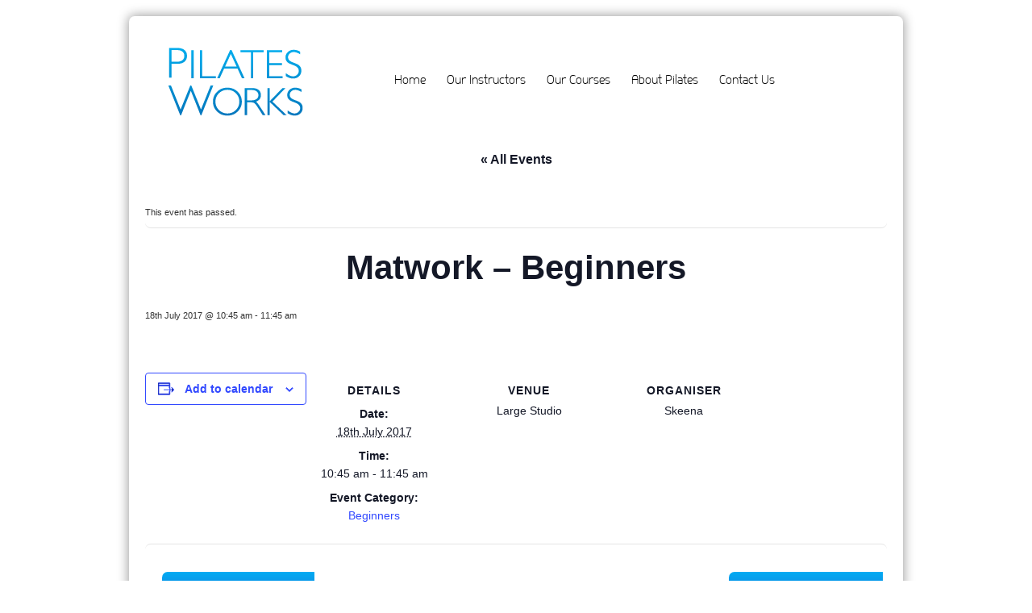

--- FILE ---
content_type: application/javascript
request_url: https://www.pilates-works.com/wp-content/themes/pilates/js/JScript.js
body_size: 692
content:
function checkEmail() {

    var email = document.getElementById("qbEmail").value;
    var name = document.getElementById("qbName").value;

    var pattern = /^([a-zA-Z0-9_.-])+@([a-zA-Z0-9_.-])+\.([a-zA-Z])+([a-zA-Z])+/;

    if (name.length == 0) {
        alert('Please enter your name.');
        document.getElementById("qbName").focus();
    }
    else if (pattern.test(email)) {
        alert('We will send an email to ' + email + ' as soon as possible informing you of your requested session.\r\n\r\nThank you.');
        document.quickBook.submit();
    }
    else {
        alert('Please enter a valid email address.');
        document.getElementById("qbEmail").focus();
    }
}